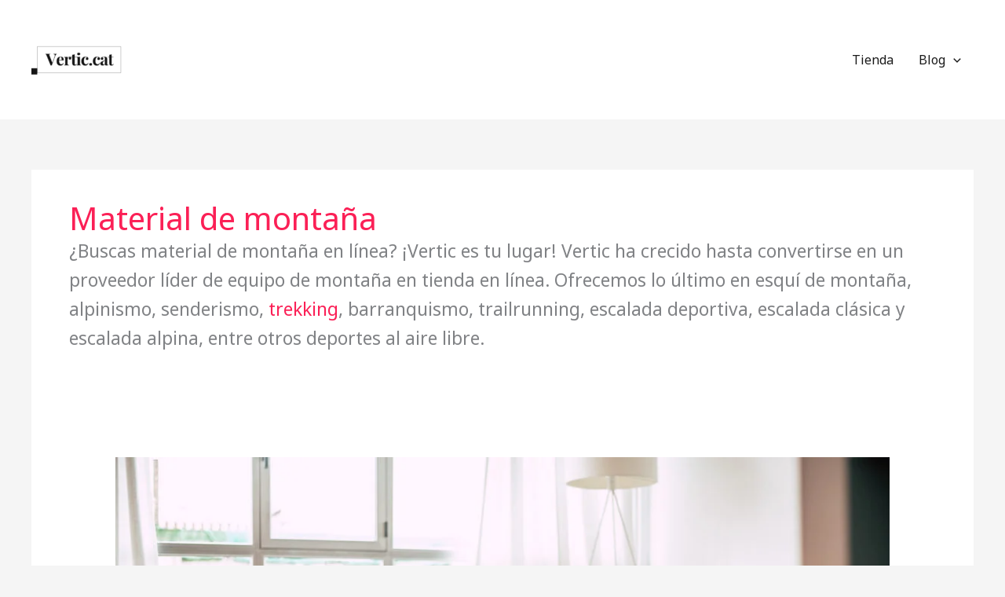

--- FILE ---
content_type: text/html; charset=utf-8
request_url: https://www.google.com/recaptcha/api2/aframe
body_size: 267
content:
<!DOCTYPE HTML><html><head><meta http-equiv="content-type" content="text/html; charset=UTF-8"></head><body><script nonce="tcNXcDNdj6oIkZN9E58AGQ">/** Anti-fraud and anti-abuse applications only. See google.com/recaptcha */ try{var clients={'sodar':'https://pagead2.googlesyndication.com/pagead/sodar?'};window.addEventListener("message",function(a){try{if(a.source===window.parent){var b=JSON.parse(a.data);var c=clients[b['id']];if(c){var d=document.createElement('img');d.src=c+b['params']+'&rc='+(localStorage.getItem("rc::a")?sessionStorage.getItem("rc::b"):"");window.document.body.appendChild(d);sessionStorage.setItem("rc::e",parseInt(sessionStorage.getItem("rc::e")||0)+1);localStorage.setItem("rc::h",'1769094660117');}}}catch(b){}});window.parent.postMessage("_grecaptcha_ready", "*");}catch(b){}</script></body></html>